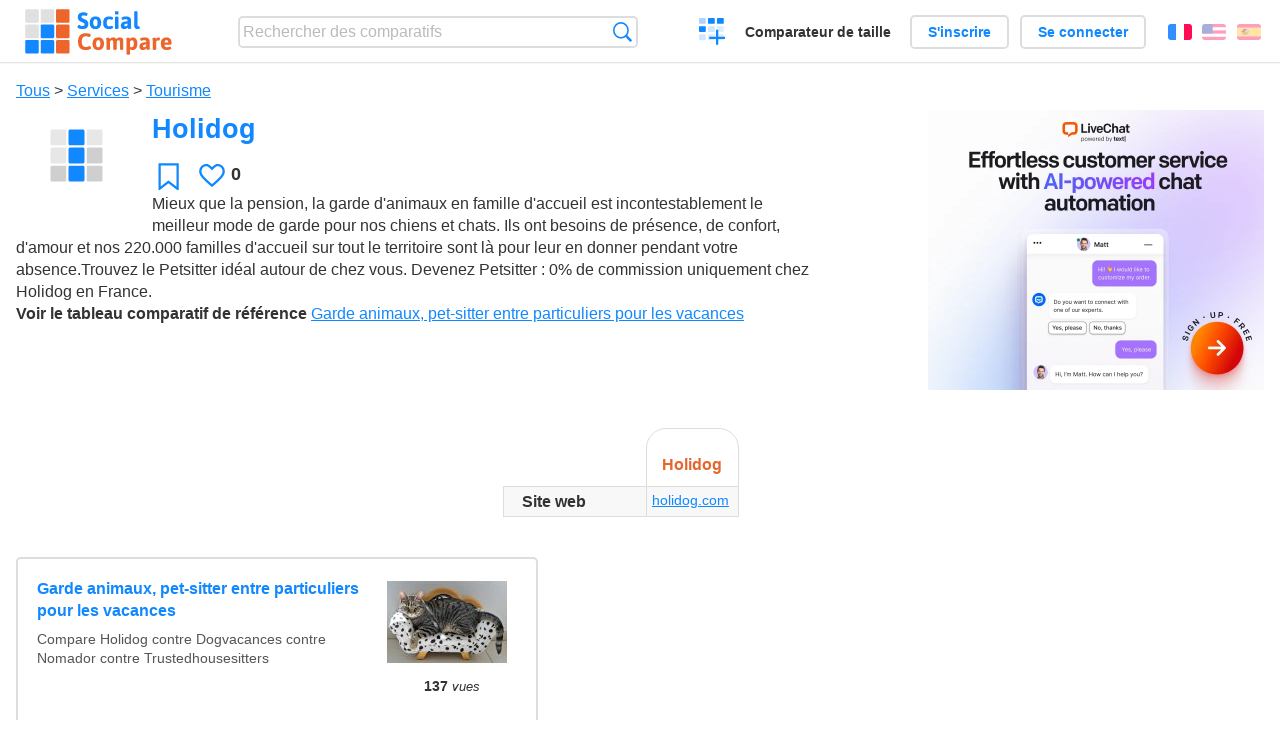

--- FILE ---
content_type: text/html; charset=utf-8
request_url: https://socialcompare.com/fr/review/holidog
body_size: 5269
content:
<!DOCTYPE html>
<html lang="fr"><head>
<meta charset="utf-8">
<meta http-equiv="Content-Language" content="fr" />
<meta name="viewport" content="width=device-width,initial-scale=1,minimum-scale=1">
<link rel="icon" type="image/svg+xml" href="/d/favicon.svg">
<link rel="icon" type="image/png" href="/d/favicon.png">
<link rel="search" type="application/opensearchdescription+xml" href="/fr/opensearch.xml" title="SocialCompare" />
<meta http-equiv="Content-Type" content="text/html; charset=utf-8" />
<meta name="title" content="Holidog | Tableaux comparatifs - SocialCompare" />
<meta name="description" content="Comparez Holidog dans ce tableau comparatif: Garde animaux, pet-sitter entre particuliers pour les vacances" />
<title>Holidog | Tableaux comparatifs - SocialCompare</title>
<meta property="og:image" content="https://socialcompare.com/d/i.svg" /><link rel="stylesheet" type="text/css" href="/c/4087027906.cache.css" />
</head><body data-sc="/fr/ja/" data-sclive="/fr/live" itemscope itemtype="https://schema.org/Thing">
<header>
<div id="logo"><a title="Comparateur et comparatif collaboratif" href="/fr"><img src="/d/socialcompare.svg" width="250" height="35" alt="SocialCompare" /></a></div>

<div id="search">
<form action="/fr/search" class="search"><input type="hidden" name="c" value="on">
<input type="text" name="q" value="" placeholder="Rechercher des comparatifs" id="q"  />
<button type="submit">Recherche</button>
</form>
</div>

<div id="create"><button class="action create" title="Créer un comparatif">Créer un comparatif</button></div><a target="_blank" id="cv" href="https://comparevisually.com/fr" title="Comparez les tailles et les dimensions avec des graphiques visuels">Comparateur de taille</a><div id="hi">
	<span class="hide" data-scshow="visitor">
		<a class="button register" href="/fr/register">S'inscrire</a>		<a class="button action signin" href="/fr/signin">Se connecter</a>	</span>
	<span class="hide" data-scshow="public">
		<button class="action signout">Déconnexion</button>
		<a href="/fr/my" id="scN" title="Mon Espace"></a>
	</span>
</div>
<div id="sf">
<label for="flags" class="flag fr" title="Français">Français</label><input id="flags" type="checkbox"><span> <a class="flag en" title="English" lang="en" hreflang="en" rel="alternate" href="https://socialcompare.com/en/review/holidog">English</a> <a class="flag es" title="Español" lang="es" hreflang="es" rel="alternate" href="https://socialcompare.com/es/review/holidog">Español</a></span></div>
</header>
<nav class="wrapper">
</nav>
<div class="wrapper">
	<div id="mainInfo"><div id="cat"><a href="/fr/items">Tous</a> &gt; <a href="/fr/items/services">Services</a> &gt; <a href="/fr/items/tourism">Tourisme</a></div><h1 itemprop="name" data-s="holidog" data-c="name" data-e="vanina">Holidog</h1><div id="preview" class="scImg"  itemprop="thumbnailUrl" content="https://socialcompare.com/d/i.svg"><em data-s="holidog" data-c="image" data-e="public"><img src="https://socialcompare.com/d/i.svg"></em></div><div id="scAB"><a class="sclink" href="https://www.livechat.com/" target="_blank"><img src="/u/ads/livechat-ai.webp" width="336" height="280"></a></div><div id="like"><button class="favorite" title="Ajouter aux favoris" data-scpost="https://socialcompare.com/fr/j/follow/holidog">Favori</button><div data-s="holidog" data-c="i-like-it" data-v="0"><div class="action vote"><b class="like">J'aime</b> <b>0</b></div></div></div><div id="description"><div data-s="holidog" data-c="description" data-e="public">Mieux que la pension, la garde d'animaux en famille d'accueil est
incontestablement le meilleur mode de garde pour nos chiens et
chats. Ils ont besoins de présence, de confort, d'amour et nos
220.000 familles d'accueil sur tout le territoire sont là pour leur
en donner pendant votre absence.Trouvez le Petsitter idéal autour
de chez vous. Devenez Petsitter : 0% de commission uniquement chez
Holidog en France.</div><div id="ref"><label>Voir le tableau comparatif de référence</label> <em><a href="/fr/comparison/garde-animaux-pet-sitter-entre-particuliers-pour-les-vacances">Garde animaux, pet-sitter entre particuliers pour les vacances</a></em></div></div>
</div>
</div>

<div class="wrapper" id="elmTable">
	<div class="sBs">
		<div id="t" class="item"><table><thead><tr><td data-c="name"><div class="actions"></div><div class="hide"><b data-s="name" data-c="name">Nom</b></div></td><th data-s="holidog" data-c="name" data-e="vanina">Holidog</th></tr></thead><tbody><tr class="odd"><th data-s="website" data-c="name" data-e="socialcompare">Site web</th><td data-s="holidog" data-c="website" data-e="public"><a href="https://fr.holidog.com/" target="_blank" rel="nofollow">holidog.com</a></td></tr></tbody></table></div><div ><ul class="elems"><li class="fulla" data-u="/fr/comparison/garde-animaux-pet-sitter-entre-particuliers-pour-les-vacances"><h3><a href="/fr/comparison/garde-animaux-pet-sitter-entre-particuliers-pour-les-vacances">Garde animaux, pet-sitter entre particuliers pour les vacances</a></h3><div class="abstract">Compare Holidog contre Dogvacances contre Nomador contre Trustedhousesitters</div><div class="illus"><a href="/fr/comparison/garde-animaux-pet-sitter-entre-particuliers-pour-les-vacances"><div class="scImg"><em><img loading="lazy" src="https://socialcompare.com/u/2207/garde-animaux-chat-chien-6joi98ss.jpg" alt="Garde animaux, pet-sitter entre particuliers pour les vacances" /></em></div></a><div class="infos"> <b class="views">137 <i>vues</i></b> </div></div><div class="btns"></div></li></ul></div></div>
</div>
<div class="wrapper">
<div id="tact">
<button data-scpost="/fr/j/flagc/holidog" title="Signaler un abus">Signaler</button> <a href="mailto:?subject=Holidog&amp;body=https%3A%2F%2Fsocialcompare.com%2Ffr%2Freview%2Fholidog" title="Envoyer par email" target="_blank" class="icon email"></a> <a href="https://www.facebook.com/share.php?u=https%3A%2F%2Fsocialcompare.com%2Ffr%2Freview%2Fholidog" title="Partager sur Facebook" target="_blank" class="icon facebook"></a> <a href="https://x.com/share?text=Holidog&amp;url=https%3A%2F%2Fsocialcompare.com%2Ffr%2Freview%2Fholidog" title="Envoyer par Twitter" target="_blank" class="icon twitter"></a> <a href="https://www.linkedin.com/sharing/share-offsite/?url=https%3A%2F%2Fsocialcompare.com%2Ffr%2Freview%2Fholidog" title="Partager sur LinkedIn" target="_blank" class="icon linkedin"></a></div><aside class="items"><h2>Alternatives à Holidog <button class="action hide liveadd" data-live="holidog">Ajouter pour comparer</button> <button class="action hide livedel" data-live="holidog">Retirer</button> <button class="action hide submit liveall" data-live="holidog">Comparer</button></h2><ul><li><a href="/fr/review/dogvacances"><div class="scImg"><em><img loading="lazy" src="https://socialcompare.com/d/i.svg" alt="" /></em></div><h3>Dogvacances</h3></a>		<button class="action hide liveadd" data-live="dogvacances">Ajouter pour comparer</button>
		<button class="action hide livedel" data-live="dogvacances">Retirer</button>
		<button class="submit action hide liveall" data-live="dogvacances">Comparer</button>
		</li><li><a href="/fr/review/nomador"><div class="scImg"><em><img loading="lazy" src="https://socialcompare.com/d/i.svg" alt="" /></em></div><h3>Nomador</h3></a>		<button class="action hide liveadd" data-live="nomador">Ajouter pour comparer</button>
		<button class="action hide livedel" data-live="nomador">Retirer</button>
		<button class="submit action hide liveall" data-live="nomador">Comparer</button>
		</li><li><a href="/fr/review/trustedhousesitters"><div class="scImg"><em><img loading="lazy" src="https://socialcompare.com/d/i.svg" alt="" /></em></div><h3>Trustedhousesitters</h3></a>		<button class="action hide liveadd" data-live="trustedhousesitters">Ajouter pour comparer</button>
		<button class="action hide livedel" data-live="trustedhousesitters">Retirer</button>
		<button class="submit action hide liveall" data-live="trustedhousesitters">Comparer</button>
		</li><li><a href="/fr/review/jardins-prives-com"><div class="scImg"><em><img loading="lazy" src="https://socialcompare.com/d/i.svg" alt="" /></em></div><h3>jardins-prives.com</h3></a>		<button class="action hide liveadd" data-live="jardins-prives-com">Ajouter pour comparer</button>
		<button class="action hide livedel" data-live="jardins-prives-com">Retirer</button>
		<button class="submit action hide liveall" data-live="jardins-prives-com">Comparer</button>
		</li><li><a href="/fr/review/val-d-allos-le-seignus"><div class="scImg"><em><img loading="lazy" src="https://socialcompare.com/d/i.svg" alt="" /></em></div><h3>Val d'Allos - Le Seignus</h3></a>		<button class="action hide liveadd" data-live="val-d-allos-le-seignus">Ajouter pour comparer</button>
		<button class="action hide livedel" data-live="val-d-allos-le-seignus">Retirer</button>
		<button class="submit action hide liveall" data-live="val-d-allos-le-seignus">Comparer</button>
		</li><li><a href="/fr/review/auron"><div class="scImg"><em><img loading="lazy" src="https://socialcompare.com/d/i.svg" alt="" /></em></div><h3>Auron</h3></a>		<button class="action hide liveadd" data-live="auron">Ajouter pour comparer</button>
		<button class="action hide livedel" data-live="auron">Retirer</button>
		<button class="submit action hide liveall" data-live="auron">Comparer</button>
		</li><li><a href="/fr/review/la-foux-d-allos"><div class="scImg"><em><img loading="lazy" src="https://socialcompare.com/d/i.svg" alt="" /></em></div><h3>La foux d'Allos</h3></a>		<button class="action hide liveadd" data-live="la-foux-d-allos">Ajouter pour comparer</button>
		<button class="action hide livedel" data-live="la-foux-d-allos">Retirer</button>
		<button class="submit action hide liveall" data-live="la-foux-d-allos">Comparer</button>
		</li><li><a href="/fr/review/samboat"><div class="scImg"><em><img loading="lazy" src="https://socialcompare.com/d/i.svg" alt="" /></em></div><h3>Samboat</h3></a>		<button class="action hide liveadd" data-live="samboat">Ajouter pour comparer</button>
		<button class="action hide livedel" data-live="samboat">Retirer</button>
		<button class="submit action hide liveall" data-live="samboat">Comparer</button>
		</li><li><a href="/fr/review/ardechetours"><div class="scImg"><em><img loading="lazy" src="https://socialcompare.com/u/1804/page-accueil-3-4-ardechetours-4c37qdle.png" alt="" /></em></div><h3>Ardèchetours</h3></a>		<button class="action hide liveadd" data-live="ardechetours">Ajouter pour comparer</button>
		<button class="action hide livedel" data-live="ardechetours">Retirer</button>
		<button class="submit action hide liveall" data-live="ardechetours">Comparer</button>
		</li><li><a href="/fr/review/click-boat"><div class="scImg"><em><img loading="lazy" src="https://socialcompare.com/d/i.svg" alt="" /></em></div><h3>Click &amp; Boat</h3></a>		<button class="action hide liveadd" data-live="click-boat">Ajouter pour comparer</button>
		<button class="action hide livedel" data-live="click-boat">Retirer</button>
		<button class="submit action hide liveall" data-live="click-boat">Comparer</button>
		</li><li><a href="/fr/review/la-colmiane"><div class="scImg"><em><img loading="lazy" src="https://socialcompare.com/d/i.svg" alt="" /></em></div><h3>La Colmiane</h3></a>		<button class="action hide liveadd" data-live="la-colmiane">Ajouter pour comparer</button>
		<button class="action hide livedel" data-live="la-colmiane">Retirer</button>
		<button class="submit action hide liveall" data-live="la-colmiane">Comparer</button>
		</li><li><a href="/fr/review/isola-2000"><div class="scImg"><em><img loading="lazy" src="https://socialcompare.com/d/i.svg" alt="" /></em></div><h3>Isola 2000</h3></a>		<button class="action hide liveadd" data-live="isola-2000">Ajouter pour comparer</button>
		<button class="action hide livedel" data-live="isola-2000">Retirer</button>
		<button class="submit action hide liveall" data-live="isola-2000">Comparer</button>
		</li></ul>
</aside>
</div>

<div class="wrapper">
<div id="properties">
<div id="ida">
<div id="scAA"><a class="sclink" href="https://www.livechat.com/" target="_blank"><img src="/u/ads/livechat-engage.webp" width="300" height="250" loading="lazy"></a></div></div>
<div id="excerpt" itemprop="abstract"><label>Extrait</label> <div data-s="holidog" data-c="excerpt" data-e="public"></div></div><div id="sources"><label>Sources</label> <div data-s="holidog" data-c="sources" data-e="public"></div></div><div><label>Catégorie</label> <span data-s="holidog" data-c="category" data-e="public"><a href="/fr/comparisons/tourism">Tourisme</a></span></div><div><label>Langue par défaut</label> <span data-s="holidog" data-c="default-language" data-e="public"><b class="flag fr" title="Français">Français</b></span></div><div><label>Visibilité</label> <span data-s="holidog" data-c="viewer" data-e="vanina"><span class="scgroup public" title="Publique">Publique</span></span></div><div><label>Editeur</label> <span data-s="holidog" data-c="editor" data-e="vanina"><span class="scgroup public" title="Publique">Publique</span></span></div><div id="updated" itemprop="dateModified" content="2022-07-18 14:07:43"><label>Mis à jour</label> <span>18 jul. 2022 14:07:43</span></div><div id="contributors"><label>Contributeurs</label><div><a class="avatar" href="/fr/member/vanina"><img src="https://socialcompare.com/iv3/vanina-50.jpg" width="50" height="50" loading="lazy" title="Vanina" alt=""/>  <dfn class="icon community" title="Communauté"></dfn></a></div></div><div> <a href="/fr/history/holidog">Voir les modifications</a> </div><div></div></div>
</div>

<div class="wrapper">
	<div class="sBs"><div id="comments"><h2>Avis utilisateurs et commentaires</h2><div id="commentForm">
<form action="/fr/comment/new/k/holidog" method="post" class="scForm hide" data-scshow="public">
<textarea required="true" name="msg" placeholder="Ajouter un commentaire"></textarea>
<button type="submit">Commenter</button>
</form>
<span class="hide" data-scshow="visitor">
<a href="/fr/signin" class="button action signin">Se connecter</a>
</span>
</div>
Pas de commentaires pour l'instant. Soyez le premier à laisser votre avis.</div><aside id="related"><div ><h2>Plus de comparatifs</h2><ul class="elems"><li class="fulla" data-u="/fr/comparison/comparateur-geolocalisation-professionnels"><h3><a href="/fr/comparison/comparateur-geolocalisation-professionnels">Comparateur géolocalisation professionnels</a></h3><div class="abstract">Compare les solutions professionnelles de géolocalisation, pour suivre votre flotte de véhicule: Viasat v...</div><div class="illus"><a href="/fr/comparison/comparateur-geolocalisation-professionnels"><div class="scImg"><em><img loading="lazy" src="https://socialcompare.com/u/1309/social-compare-socialcompare-logo-1y538gmj.png" alt="Comparateur géolocalisation professionnels" /></em></div></a><div class="infos"> <b class="views"><abbr title="10 505">10K</abbr> <i>vues</i></b> </div></div></li><li class="fulla" data-u="/fr/comparison/compare-live-chat-support-software-help"><h3><a href="/fr/comparison/compare-live-chat-support-software-help">Comparatif des meilleurs logiciels de Live chat</a></h3><div class="abstract">Compare les logiciels de Live Chat pour permettre au site web, site de ecommerce de dialoguer en direct avec leur visiteurs...</div><div class="illus"><a href="/fr/comparison/compare-live-chat-support-software-help"><div class="scImg"><em><img loading="lazy" src="https://socialcompare.com/u/callout-chat-m54x87t.jpg" alt="Comparatif des meilleurs logiciels de Live chat" /></em></div></a><div class="infos"> <b class="views"><abbr title="139 904">139K</abbr> <i>vues</i></b> </div></div></li><li class="fulla" data-u="/fr/comparison/image-file-formats"><h3><a href="/fr/comparison/image-file-formats">Formats de fichiers images les plus utilisés</a></h3><div class="abstract">Compare les caractéristiques des formats d'images les plus communs.</div><div class="illus"><a href="/fr/comparison/image-file-formats"><div class="scImg"><em><img loading="lazy" src="https://socialcompare.com/u/lenna-o0mp81v.png" alt="Formats de fichiers images les plus utilisés" /></em></div></a><div class="infos"> <b class="views"><abbr title="74 380">74K</abbr> <i>vues</i></b> </div></div></li><li class="fulla" data-u="/fr/comparison/comparatif-des-solutions-logiciel-de-billetterie-en-ligne"><h3><a href="/fr/comparison/comparatif-des-solutions-logiciel-de-billetterie-en-ligne">Comparatif des solutions logiciel de billetterie en ligne</a></h3><div class="abstract">Tableau comparatif des logiciels de billetterie en ligne</div><div class="illus"><a href="/fr/comparison/comparatif-des-solutions-logiciel-de-billetterie-en-ligne"><div class="scImg"><em><img loading="lazy" src="https://socialcompare.com/u/1110/ticket-xscvhw5.jpg" alt="Comparatif des solutions logiciel de billetterie en ligne" /></em></div></a><div class="infos"> <b class="views"><abbr title="191 142">191K</abbr> <i>vues</i></b> </div></div></li><li class="fulla" data-u="/fr/comparison/service-de-redirection-de-colis-des-usa-vers-la-france"><h3><a href="/fr/comparison/service-de-redirection-de-colis-des-usa-vers-la-france">Service de redirection de colis des USA vers la France</a></h3><div class="abstract">Compare les services de réexpédition de colis: Shipito contre MyUS contre Planet Express, Ship7, fishisfast</div><div class="illus"><a href="/fr/comparison/service-de-redirection-de-colis-des-usa-vers-la-france"><div class="scImg"><em><img loading="lazy" src="https://socialcompare.com/d/favicon.svg" alt="Service de redirection de colis des USA vers la France" /></em></div></a><div class="infos"> <b class="views"><abbr title="20 878">20K</abbr> <i>vues</i></b> </div></div></li><li class="fulla" data-u="/fr/comparison/premium-free-vpn-servers"><h3><a href="/fr/comparison/premium-free-vpn-servers">Services de serveurs VPN: Premium et Gratuit</a></h3><div class="abstract">Compare 12VPN vs AzireVPN vs Astrill VPN vs GoTrusted VPN vs GeoSurf VPN vs Happy VPN vs HideIPVPN vs Hide My IP...</div><div class="illus"><a href="/fr/comparison/premium-free-vpn-servers"><div class="scImg"><em><img loading="lazy" src="https://socialcompare.com/u/1711/vpn-44plg8nn.png" alt="Services de serveurs VPN: Premium et Gratuit" /></em></div></a><div class="infos"> <b class="views"><abbr title="6 513">6K</abbr> <i>vues</i></b> </div></div></li><li class="fulla" data-u="/fr/comparison/comparatif-cheque-cadeau-kadeos-tir-groupe-carte-cadeaux"><h3><a href="/fr/comparison/comparatif-cheque-cadeau-kadeos-tir-groupe-carte-cadeaux">Comparatif chèque cadeau, carte cadeau professionnel pour les entreprises</a></h3><div class="abstract">Tableau comparatif cartes cadeaux et chèques cadeaux pour les entreprises, comités d'entreprises (CE). Ce tableau compare le chèque cadeau leader du marché Kadéos contre la carte cadeau Amazon, le ...</div><div class="illus"><a href="/fr/comparison/comparatif-cheque-cadeau-kadeos-tir-groupe-carte-cadeaux"><div class="scImg"><em><img loading="lazy" src="https://socialcompare.com/u/1111/cartes-cheques-cadeaux-comite-entreprise-zh4pmev.jpg" alt="Comparatif chèque cadeau, carte cadeau professionnel pour les entreprises" /></em></div></a><div class="infos"> <b class="views"><abbr title="118 260">118K</abbr> <i>vues</i></b> </div></div></li><li class="fulla" data-u="/fr/comparison/apple-iphone-product-line-comparison"><h3><a href="/fr/comparison/apple-iphone-product-line-comparison">Comparatif de la gamme de produit iPhone d'Apple</a></h3><div class="abstract">Compare les fonctionnalités et les caractéristiques des Smartphones Apple: iPhone16e, iPhone 14 Pro Max, iPhone SE 2022, iPhone 13 Pro, iPhone XR, iPhone XS Max, iPhone 8 Plus v...</div><div class="illus"><a href="/fr/comparison/apple-iphone-product-line-comparison"><div class="scImg"><em><img loading="lazy" src="https://socialcompare.com/u/2209/apple-iphone14-plus-6meisyxa.jpg" alt="Comparatif de la gamme de produit iPhone d'Apple" /></em></div></a><div class="infos"> <b class="views"><abbr title="3 720 141">3M</abbr> <i>vues</i></b> </div></div></li><li class="fulla" data-u="/fr/comparison/comparatif-des-solutions-de-prise-de-rendez-vous-en-ligne-sante-bien-etre"><h3><a href="/fr/comparison/comparatif-des-solutions-de-prise-de-rendez-vous-en-ligne-sante-bien-etre">Comparatif des logiciels de prise de rendez-vous en ligne santé, bien être</a></h3><div class="abstract">Compare JeChercheUnrdv contre Doctolib contre Mondocteur contre Rdvmedicaux contre ResaLib contre ClicRdv contre...</div><div class="illus"><a href="/fr/comparison/comparatif-des-solutions-de-prise-de-rendez-vous-en-ligne-sante-bien-etre"><div class="scImg"><em><img loading="lazy" src="https://socialcompare.com/u/2004/calendrier-5cl6zg82.jpg" alt="Comparatif des logiciels de prise de rendez-vous en ligne santé, bien être" /></em></div></a><div class="infos"> <b class="views"><abbr title="32 543">32K</abbr> <i>vues</i></b> </div></div></li></ul></div></aside>
</div>
</div>
<footer class="wrapper">

<ul class="sitemap">
<li><h3>SocialCompare</h3><ul>
<li><a href="/fr/how-to-create-comparisons">Comment créer un comparatif</a></li>
<li><a href="/fr/top-comparisons/websites-software">Comparez les meilleurs logiciels</a></li>
<li><a title="Trouver des tableaux de comparaison et des listes alternatives" href="/fr/comparisons">Tableaux comparatifs</a></li>
<li><a title="Convertissez facilement des unités de différentes mesures" href="/fr/tools/units-converter">Convertisseur d'unités</a></li>
<li><a href="https://comparevisually.com/fr" title="Comparaison visuelle des dimensions et tailles">Comparateur de taille</a></li></ul></li>
<li><h3>Entreprise</h3><ul>
<li><a href="/fr/disclosure">Transparence</a></li>
<li><a href="/fr/legal">Légal</a></li>
<li><a href="/fr/contact">Contact</a></li>
</ul></li>
<li><h3>Communauté</h3><ul>
<li><a href="/fr/latest-activity">Dernières activités</a></li>
</ul></li>
</ul>

<div id="about">
<h4><a title="Comparateur collaboratif sur Tout" class="logo" href="/fr">Social<strong>Compare</strong></a></h4>
<p>Comparateur collaboratif pour créer et partager des tableaux comparatifs.</p>
</div>

<div id="copy">© 2010 - 2026 SocialCompare. Tous droits réservés.</div>
</footer>

<div id="modal"></div>
<div id="toasts"></div>

<script type="text/javascript" src="/c/2967629830.cache.js"></script>
<script>
window.dataLayer=window.dataLayer || [];
function gtag(){dataLayer.push(arguments);}
gtag('js',new Date());
let scP={};
gtag('config','G-XGGD9H7Y80',scP);
</script>
<script async src="https://www.googletagmanager.com/gtag/js?id=G-XGGD9H7Y80"></script></body></html>
